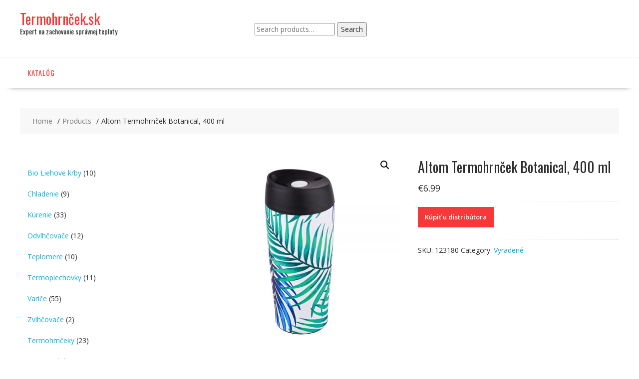

--- FILE ---
content_type: text/html; charset=UTF-8
request_url: https://termohrncek.sk/produkt/altom-termohrncek-botanical-400-ml/
body_size: 15412
content:
<!DOCTYPE html>
        <html dir="ltr" lang="sk-SK" prefix="og: https://ogp.me/ns#" xmlns="http://www.w3.org/1999/html">
    	<head>

		        <meta charset="UTF-8">
        <meta name="viewport" content="width=device-width, initial-scale=1">
        <link rel="profile" href="https://gmpg.org/xfn/11">
        <link rel="pingback" href="https://termohrncek.sk/xmlrpc.php">
    <title>Altom Termohrnček Botanical, 400 ml - Termohrnček.sk</title>
	<style>img:is([sizes="auto" i], [sizes^="auto," i]) { contain-intrinsic-size: 3000px 1500px }</style>
	
		<!-- All in One SEO 4.8.2 - aioseo.com -->
	<meta name="description" content="Teraz už si budete môcť vychutnať vaše obľúbené kafé latte naozaj všade. Riešením je tento termo parťák, ktorý nielenže vám bude strážiť ako oko v hlave váš obľúbený drink, ale bude aj vaším štýlovým doplnkom. Zaručene nezostane bez povšimnutia. Naozaj ľahko sa stane súčasťou vášho každodenného života. Či už sa budete ráno ponáhľať do práce" />
	<meta name="robots" content="max-image-preview:large" />
	<meta name="google-site-verification" content="U48VLXJVNEz58hOMIIRoBYZcYQgxoBjHi4lQcQ8-Jt0" />
	<link rel="canonical" href="https://termohrncek.sk/produkt/altom-termohrncek-botanical-400-ml/" />
	<meta name="generator" content="All in One SEO (AIOSEO) 4.8.2" />
		<meta property="og:locale" content="sk_SK" />
		<meta property="og:site_name" content="Termohrnček.sk" />
		<meta property="og:type" content="article" />
		<meta property="og:title" content="Altom Termohrnček Botanical, 400 ml - Termohrnček.sk" />
		<meta property="og:description" content="Teraz už si budete môcť vychutnať vaše obľúbené kafé latte naozaj všade. Riešením je tento termo parťák, ktorý nielenže vám bude strážiť ako oko v hlave váš obľúbený drink, ale bude aj vaším štýlovým doplnkom. Zaručene nezostane bez povšimnutia. Naozaj ľahko sa stane súčasťou vášho každodenného života. Či už sa budete ráno ponáhľať do práce" />
		<meta property="og:url" content="https://termohrncek.sk/produkt/altom-termohrncek-botanical-400-ml/" />
		<meta property="og:image" content="https://termohrncek.sk/wp-content/uploads/2021/09/Altom-Termohrncek-Botanical-400-ml.jpg" />
		<meta property="og:image:secure_url" content="https://termohrncek.sk/wp-content/uploads/2021/09/Altom-Termohrncek-Botanical-400-ml.jpg" />
		<meta property="og:image:width" content="950" />
		<meta property="og:image:height" content="950" />
		<meta property="article:published_time" content="2021-09-23T11:53:22+00:00" />
		<meta property="article:modified_time" content="2023-05-31T09:47:45+00:00" />
		<meta name="twitter:card" content="summary" />
		<meta name="twitter:title" content="Altom Termohrnček Botanical, 400 ml - Termohrnček.sk" />
		<meta name="twitter:description" content="Teraz už si budete môcť vychutnať vaše obľúbené kafé latte naozaj všade. Riešením je tento termo parťák, ktorý nielenže vám bude strážiť ako oko v hlave váš obľúbený drink, ale bude aj vaším štýlovým doplnkom. Zaručene nezostane bez povšimnutia. Naozaj ľahko sa stane súčasťou vášho každodenného života. Či už sa budete ráno ponáhľať do práce" />
		<meta name="twitter:image" content="https://termohrncek.sk/wp-content/uploads/2021/09/Altom-Termohrncek-Botanical-400-ml.jpg" />
		<meta name="twitter:label1" content="Est. reading time" />
		<meta name="twitter:data1" content="1 minute" />
		<script type="application/ld+json" class="aioseo-schema">
			{"@context":"https:\/\/schema.org","@graph":[{"@type":"BreadcrumbList","@id":"https:\/\/termohrncek.sk\/produkt\/altom-termohrncek-botanical-400-ml\/#breadcrumblist","itemListElement":[{"@type":"ListItem","@id":"https:\/\/termohrncek.sk\/#listItem","position":1,"name":"Home","item":"https:\/\/termohrncek.sk\/","nextItem":{"@type":"ListItem","@id":"https:\/\/termohrncek.sk\/produkt\/altom-termohrncek-botanical-400-ml\/#listItem","name":"Altom Termohrn\u010dek Botanical, 400 ml"}},{"@type":"ListItem","@id":"https:\/\/termohrncek.sk\/produkt\/altom-termohrncek-botanical-400-ml\/#listItem","position":2,"name":"Altom Termohrn\u010dek Botanical, 400 ml","previousItem":{"@type":"ListItem","@id":"https:\/\/termohrncek.sk\/#listItem","name":"Home"}}]},{"@type":"Person","@id":"https:\/\/termohrncek.sk\/#person","name":"kduchnicka@gmail.com","image":{"@type":"ImageObject","@id":"https:\/\/termohrncek.sk\/produkt\/altom-termohrncek-botanical-400-ml\/#personImage","url":"https:\/\/secure.gravatar.com\/avatar\/894f58a5eb317e59c04ed3feeeacfa57e418150e614e629aeb7397e96136838f?s=96&d=mm&r=g","width":96,"height":96,"caption":"kduchnicka@gmail.com"}},{"@type":"WebPage","@id":"https:\/\/termohrncek.sk\/produkt\/altom-termohrncek-botanical-400-ml\/#webpage","url":"https:\/\/termohrncek.sk\/produkt\/altom-termohrncek-botanical-400-ml\/","name":"Altom Termohrn\u010dek Botanical, 400 ml - Termohrn\u010dek.sk","description":"Teraz u\u017e si budete m\u00f4c\u0165 vychutna\u0165 va\u0161e ob\u013e\u00faben\u00e9 kaf\u00e9 latte naozaj v\u0161ade. Rie\u0161en\u00edm je tento termo par\u0165\u00e1k, ktor\u00fd nielen\u017ee v\u00e1m bude str\u00e1\u017ei\u0165 ako oko v hlave v\u00e1\u0161 ob\u013e\u00faben\u00fd drink, ale bude aj va\u0161\u00edm \u0161t\u00fdlov\u00fdm doplnkom. Zaru\u010dene nezostane bez pov\u0161imnutia. Naozaj \u013eahko sa stane s\u00fa\u010das\u0165ou v\u00e1\u0161ho ka\u017edodenn\u00e9ho \u017eivota. \u010ci u\u017e sa budete r\u00e1no pon\u00e1h\u013ea\u0165 do pr\u00e1ce","inLanguage":"sk-SK","isPartOf":{"@id":"https:\/\/termohrncek.sk\/#website"},"breadcrumb":{"@id":"https:\/\/termohrncek.sk\/produkt\/altom-termohrncek-botanical-400-ml\/#breadcrumblist"},"image":{"@type":"ImageObject","url":"https:\/\/termohrncek.sk\/wp-content\/uploads\/2021\/09\/Altom-Termohrncek-Botanical-400-ml.jpg","@id":"https:\/\/termohrncek.sk\/produkt\/altom-termohrncek-botanical-400-ml\/#mainImage","width":950,"height":950},"primaryImageOfPage":{"@id":"https:\/\/termohrncek.sk\/produkt\/altom-termohrncek-botanical-400-ml\/#mainImage"},"datePublished":"2021-09-23T11:53:22+00:00","dateModified":"2023-05-31T09:47:45+00:00"},{"@type":"WebSite","@id":"https:\/\/termohrncek.sk\/#website","url":"https:\/\/termohrncek.sk\/","name":"Termohrn\u010dek.sk","description":"Expert na zachovanie spr\u00e1vnej teploty","inLanguage":"sk-SK","publisher":{"@id":"https:\/\/termohrncek.sk\/#person"}}]}
		</script>
		<!-- All in One SEO -->

<link rel='dns-prefetch' href='//fonts.googleapis.com' />
<link rel="alternate" type="application/rss+xml" title="RSS kanál: Termohrnček.sk &raquo;" href="https://termohrncek.sk/feed/" />
<link rel="alternate" type="application/rss+xml" title="RSS kanál komentárov webu Termohrnček.sk &raquo;" href="https://termohrncek.sk/comments/feed/" />
		<!-- This site uses the Google Analytics by MonsterInsights plugin v9.5.2 - Using Analytics tracking - https://www.monsterinsights.com/ -->
		<!-- Note: MonsterInsights is not currently configured on this site. The site owner needs to authenticate with Google Analytics in the MonsterInsights settings panel. -->
					<!-- No tracking code set -->
				<!-- / Google Analytics by MonsterInsights -->
		<script type="text/javascript">
/* <![CDATA[ */
window._wpemojiSettings = {"baseUrl":"https:\/\/s.w.org\/images\/core\/emoji\/16.0.1\/72x72\/","ext":".png","svgUrl":"https:\/\/s.w.org\/images\/core\/emoji\/16.0.1\/svg\/","svgExt":".svg","source":{"concatemoji":"https:\/\/termohrncek.sk\/wp-includes\/js\/wp-emoji-release.min.js?ver=6.8.3"}};
/*! This file is auto-generated */
!function(s,n){var o,i,e;function c(e){try{var t={supportTests:e,timestamp:(new Date).valueOf()};sessionStorage.setItem(o,JSON.stringify(t))}catch(e){}}function p(e,t,n){e.clearRect(0,0,e.canvas.width,e.canvas.height),e.fillText(t,0,0);var t=new Uint32Array(e.getImageData(0,0,e.canvas.width,e.canvas.height).data),a=(e.clearRect(0,0,e.canvas.width,e.canvas.height),e.fillText(n,0,0),new Uint32Array(e.getImageData(0,0,e.canvas.width,e.canvas.height).data));return t.every(function(e,t){return e===a[t]})}function u(e,t){e.clearRect(0,0,e.canvas.width,e.canvas.height),e.fillText(t,0,0);for(var n=e.getImageData(16,16,1,1),a=0;a<n.data.length;a++)if(0!==n.data[a])return!1;return!0}function f(e,t,n,a){switch(t){case"flag":return n(e,"\ud83c\udff3\ufe0f\u200d\u26a7\ufe0f","\ud83c\udff3\ufe0f\u200b\u26a7\ufe0f")?!1:!n(e,"\ud83c\udde8\ud83c\uddf6","\ud83c\udde8\u200b\ud83c\uddf6")&&!n(e,"\ud83c\udff4\udb40\udc67\udb40\udc62\udb40\udc65\udb40\udc6e\udb40\udc67\udb40\udc7f","\ud83c\udff4\u200b\udb40\udc67\u200b\udb40\udc62\u200b\udb40\udc65\u200b\udb40\udc6e\u200b\udb40\udc67\u200b\udb40\udc7f");case"emoji":return!a(e,"\ud83e\udedf")}return!1}function g(e,t,n,a){var r="undefined"!=typeof WorkerGlobalScope&&self instanceof WorkerGlobalScope?new OffscreenCanvas(300,150):s.createElement("canvas"),o=r.getContext("2d",{willReadFrequently:!0}),i=(o.textBaseline="top",o.font="600 32px Arial",{});return e.forEach(function(e){i[e]=t(o,e,n,a)}),i}function t(e){var t=s.createElement("script");t.src=e,t.defer=!0,s.head.appendChild(t)}"undefined"!=typeof Promise&&(o="wpEmojiSettingsSupports",i=["flag","emoji"],n.supports={everything:!0,everythingExceptFlag:!0},e=new Promise(function(e){s.addEventListener("DOMContentLoaded",e,{once:!0})}),new Promise(function(t){var n=function(){try{var e=JSON.parse(sessionStorage.getItem(o));if("object"==typeof e&&"number"==typeof e.timestamp&&(new Date).valueOf()<e.timestamp+604800&&"object"==typeof e.supportTests)return e.supportTests}catch(e){}return null}();if(!n){if("undefined"!=typeof Worker&&"undefined"!=typeof OffscreenCanvas&&"undefined"!=typeof URL&&URL.createObjectURL&&"undefined"!=typeof Blob)try{var e="postMessage("+g.toString()+"("+[JSON.stringify(i),f.toString(),p.toString(),u.toString()].join(",")+"));",a=new Blob([e],{type:"text/javascript"}),r=new Worker(URL.createObjectURL(a),{name:"wpTestEmojiSupports"});return void(r.onmessage=function(e){c(n=e.data),r.terminate(),t(n)})}catch(e){}c(n=g(i,f,p,u))}t(n)}).then(function(e){for(var t in e)n.supports[t]=e[t],n.supports.everything=n.supports.everything&&n.supports[t],"flag"!==t&&(n.supports.everythingExceptFlag=n.supports.everythingExceptFlag&&n.supports[t]);n.supports.everythingExceptFlag=n.supports.everythingExceptFlag&&!n.supports.flag,n.DOMReady=!1,n.readyCallback=function(){n.DOMReady=!0}}).then(function(){return e}).then(function(){var e;n.supports.everything||(n.readyCallback(),(e=n.source||{}).concatemoji?t(e.concatemoji):e.wpemoji&&e.twemoji&&(t(e.twemoji),t(e.wpemoji)))}))}((window,document),window._wpemojiSettings);
/* ]]> */
</script>
<style id='wp-emoji-styles-inline-css' type='text/css'>

	img.wp-smiley, img.emoji {
		display: inline !important;
		border: none !important;
		box-shadow: none !important;
		height: 1em !important;
		width: 1em !important;
		margin: 0 0.07em !important;
		vertical-align: -0.1em !important;
		background: none !important;
		padding: 0 !important;
	}
</style>
<link rel='stylesheet' id='wp-block-library-css' href='https://termohrncek.sk/wp-includes/css/dist/block-library/style.min.css?ver=6.8.3' type='text/css' media='all' />
<style id='wp-block-library-theme-inline-css' type='text/css'>
.wp-block-audio :where(figcaption){color:#555;font-size:13px;text-align:center}.is-dark-theme .wp-block-audio :where(figcaption){color:#ffffffa6}.wp-block-audio{margin:0 0 1em}.wp-block-code{border:1px solid #ccc;border-radius:4px;font-family:Menlo,Consolas,monaco,monospace;padding:.8em 1em}.wp-block-embed :where(figcaption){color:#555;font-size:13px;text-align:center}.is-dark-theme .wp-block-embed :where(figcaption){color:#ffffffa6}.wp-block-embed{margin:0 0 1em}.blocks-gallery-caption{color:#555;font-size:13px;text-align:center}.is-dark-theme .blocks-gallery-caption{color:#ffffffa6}:root :where(.wp-block-image figcaption){color:#555;font-size:13px;text-align:center}.is-dark-theme :root :where(.wp-block-image figcaption){color:#ffffffa6}.wp-block-image{margin:0 0 1em}.wp-block-pullquote{border-bottom:4px solid;border-top:4px solid;color:currentColor;margin-bottom:1.75em}.wp-block-pullquote cite,.wp-block-pullquote footer,.wp-block-pullquote__citation{color:currentColor;font-size:.8125em;font-style:normal;text-transform:uppercase}.wp-block-quote{border-left:.25em solid;margin:0 0 1.75em;padding-left:1em}.wp-block-quote cite,.wp-block-quote footer{color:currentColor;font-size:.8125em;font-style:normal;position:relative}.wp-block-quote:where(.has-text-align-right){border-left:none;border-right:.25em solid;padding-left:0;padding-right:1em}.wp-block-quote:where(.has-text-align-center){border:none;padding-left:0}.wp-block-quote.is-large,.wp-block-quote.is-style-large,.wp-block-quote:where(.is-style-plain){border:none}.wp-block-search .wp-block-search__label{font-weight:700}.wp-block-search__button{border:1px solid #ccc;padding:.375em .625em}:where(.wp-block-group.has-background){padding:1.25em 2.375em}.wp-block-separator.has-css-opacity{opacity:.4}.wp-block-separator{border:none;border-bottom:2px solid;margin-left:auto;margin-right:auto}.wp-block-separator.has-alpha-channel-opacity{opacity:1}.wp-block-separator:not(.is-style-wide):not(.is-style-dots){width:100px}.wp-block-separator.has-background:not(.is-style-dots){border-bottom:none;height:1px}.wp-block-separator.has-background:not(.is-style-wide):not(.is-style-dots){height:2px}.wp-block-table{margin:0 0 1em}.wp-block-table td,.wp-block-table th{word-break:normal}.wp-block-table :where(figcaption){color:#555;font-size:13px;text-align:center}.is-dark-theme .wp-block-table :where(figcaption){color:#ffffffa6}.wp-block-video :where(figcaption){color:#555;font-size:13px;text-align:center}.is-dark-theme .wp-block-video :where(figcaption){color:#ffffffa6}.wp-block-video{margin:0 0 1em}:root :where(.wp-block-template-part.has-background){margin-bottom:0;margin-top:0;padding:1.25em 2.375em}
</style>
<style id='classic-theme-styles-inline-css' type='text/css'>
/*! This file is auto-generated */
.wp-block-button__link{color:#fff;background-color:#32373c;border-radius:9999px;box-shadow:none;text-decoration:none;padding:calc(.667em + 2px) calc(1.333em + 2px);font-size:1.125em}.wp-block-file__button{background:#32373c;color:#fff;text-decoration:none}
</style>
<link rel='stylesheet' id='wc-blocks-vendors-style-css' href='https://termohrncek.sk/wp-content/plugins/woocommerce/packages/woocommerce-blocks/build/wc-blocks-vendors-style.css?ver=7.2.2' type='text/css' media='all' />
<link rel='stylesheet' id='wc-blocks-style-css' href='https://termohrncek.sk/wp-content/plugins/woocommerce/packages/woocommerce-blocks/build/wc-blocks-style.css?ver=7.2.2' type='text/css' media='all' />
<style id='global-styles-inline-css' type='text/css'>
:root{--wp--preset--aspect-ratio--square: 1;--wp--preset--aspect-ratio--4-3: 4/3;--wp--preset--aspect-ratio--3-4: 3/4;--wp--preset--aspect-ratio--3-2: 3/2;--wp--preset--aspect-ratio--2-3: 2/3;--wp--preset--aspect-ratio--16-9: 16/9;--wp--preset--aspect-ratio--9-16: 9/16;--wp--preset--color--black: #000000;--wp--preset--color--cyan-bluish-gray: #abb8c3;--wp--preset--color--white: #ffffff;--wp--preset--color--pale-pink: #f78da7;--wp--preset--color--vivid-red: #cf2e2e;--wp--preset--color--luminous-vivid-orange: #ff6900;--wp--preset--color--luminous-vivid-amber: #fcb900;--wp--preset--color--light-green-cyan: #7bdcb5;--wp--preset--color--vivid-green-cyan: #00d084;--wp--preset--color--pale-cyan-blue: #8ed1fc;--wp--preset--color--vivid-cyan-blue: #0693e3;--wp--preset--color--vivid-purple: #9b51e0;--wp--preset--gradient--vivid-cyan-blue-to-vivid-purple: linear-gradient(135deg,rgba(6,147,227,1) 0%,rgb(155,81,224) 100%);--wp--preset--gradient--light-green-cyan-to-vivid-green-cyan: linear-gradient(135deg,rgb(122,220,180) 0%,rgb(0,208,130) 100%);--wp--preset--gradient--luminous-vivid-amber-to-luminous-vivid-orange: linear-gradient(135deg,rgba(252,185,0,1) 0%,rgba(255,105,0,1) 100%);--wp--preset--gradient--luminous-vivid-orange-to-vivid-red: linear-gradient(135deg,rgba(255,105,0,1) 0%,rgb(207,46,46) 100%);--wp--preset--gradient--very-light-gray-to-cyan-bluish-gray: linear-gradient(135deg,rgb(238,238,238) 0%,rgb(169,184,195) 100%);--wp--preset--gradient--cool-to-warm-spectrum: linear-gradient(135deg,rgb(74,234,220) 0%,rgb(151,120,209) 20%,rgb(207,42,186) 40%,rgb(238,44,130) 60%,rgb(251,105,98) 80%,rgb(254,248,76) 100%);--wp--preset--gradient--blush-light-purple: linear-gradient(135deg,rgb(255,206,236) 0%,rgb(152,150,240) 100%);--wp--preset--gradient--blush-bordeaux: linear-gradient(135deg,rgb(254,205,165) 0%,rgb(254,45,45) 50%,rgb(107,0,62) 100%);--wp--preset--gradient--luminous-dusk: linear-gradient(135deg,rgb(255,203,112) 0%,rgb(199,81,192) 50%,rgb(65,88,208) 100%);--wp--preset--gradient--pale-ocean: linear-gradient(135deg,rgb(255,245,203) 0%,rgb(182,227,212) 50%,rgb(51,167,181) 100%);--wp--preset--gradient--electric-grass: linear-gradient(135deg,rgb(202,248,128) 0%,rgb(113,206,126) 100%);--wp--preset--gradient--midnight: linear-gradient(135deg,rgb(2,3,129) 0%,rgb(40,116,252) 100%);--wp--preset--font-size--small: 13px;--wp--preset--font-size--medium: 20px;--wp--preset--font-size--large: 36px;--wp--preset--font-size--x-large: 42px;--wp--preset--spacing--20: 0.44rem;--wp--preset--spacing--30: 0.67rem;--wp--preset--spacing--40: 1rem;--wp--preset--spacing--50: 1.5rem;--wp--preset--spacing--60: 2.25rem;--wp--preset--spacing--70: 3.38rem;--wp--preset--spacing--80: 5.06rem;--wp--preset--shadow--natural: 6px 6px 9px rgba(0, 0, 0, 0.2);--wp--preset--shadow--deep: 12px 12px 50px rgba(0, 0, 0, 0.4);--wp--preset--shadow--sharp: 6px 6px 0px rgba(0, 0, 0, 0.2);--wp--preset--shadow--outlined: 6px 6px 0px -3px rgba(255, 255, 255, 1), 6px 6px rgba(0, 0, 0, 1);--wp--preset--shadow--crisp: 6px 6px 0px rgba(0, 0, 0, 1);}:where(.is-layout-flex){gap: 0.5em;}:where(.is-layout-grid){gap: 0.5em;}body .is-layout-flex{display: flex;}.is-layout-flex{flex-wrap: wrap;align-items: center;}.is-layout-flex > :is(*, div){margin: 0;}body .is-layout-grid{display: grid;}.is-layout-grid > :is(*, div){margin: 0;}:where(.wp-block-columns.is-layout-flex){gap: 2em;}:where(.wp-block-columns.is-layout-grid){gap: 2em;}:where(.wp-block-post-template.is-layout-flex){gap: 1.25em;}:where(.wp-block-post-template.is-layout-grid){gap: 1.25em;}.has-black-color{color: var(--wp--preset--color--black) !important;}.has-cyan-bluish-gray-color{color: var(--wp--preset--color--cyan-bluish-gray) !important;}.has-white-color{color: var(--wp--preset--color--white) !important;}.has-pale-pink-color{color: var(--wp--preset--color--pale-pink) !important;}.has-vivid-red-color{color: var(--wp--preset--color--vivid-red) !important;}.has-luminous-vivid-orange-color{color: var(--wp--preset--color--luminous-vivid-orange) !important;}.has-luminous-vivid-amber-color{color: var(--wp--preset--color--luminous-vivid-amber) !important;}.has-light-green-cyan-color{color: var(--wp--preset--color--light-green-cyan) !important;}.has-vivid-green-cyan-color{color: var(--wp--preset--color--vivid-green-cyan) !important;}.has-pale-cyan-blue-color{color: var(--wp--preset--color--pale-cyan-blue) !important;}.has-vivid-cyan-blue-color{color: var(--wp--preset--color--vivid-cyan-blue) !important;}.has-vivid-purple-color{color: var(--wp--preset--color--vivid-purple) !important;}.has-black-background-color{background-color: var(--wp--preset--color--black) !important;}.has-cyan-bluish-gray-background-color{background-color: var(--wp--preset--color--cyan-bluish-gray) !important;}.has-white-background-color{background-color: var(--wp--preset--color--white) !important;}.has-pale-pink-background-color{background-color: var(--wp--preset--color--pale-pink) !important;}.has-vivid-red-background-color{background-color: var(--wp--preset--color--vivid-red) !important;}.has-luminous-vivid-orange-background-color{background-color: var(--wp--preset--color--luminous-vivid-orange) !important;}.has-luminous-vivid-amber-background-color{background-color: var(--wp--preset--color--luminous-vivid-amber) !important;}.has-light-green-cyan-background-color{background-color: var(--wp--preset--color--light-green-cyan) !important;}.has-vivid-green-cyan-background-color{background-color: var(--wp--preset--color--vivid-green-cyan) !important;}.has-pale-cyan-blue-background-color{background-color: var(--wp--preset--color--pale-cyan-blue) !important;}.has-vivid-cyan-blue-background-color{background-color: var(--wp--preset--color--vivid-cyan-blue) !important;}.has-vivid-purple-background-color{background-color: var(--wp--preset--color--vivid-purple) !important;}.has-black-border-color{border-color: var(--wp--preset--color--black) !important;}.has-cyan-bluish-gray-border-color{border-color: var(--wp--preset--color--cyan-bluish-gray) !important;}.has-white-border-color{border-color: var(--wp--preset--color--white) !important;}.has-pale-pink-border-color{border-color: var(--wp--preset--color--pale-pink) !important;}.has-vivid-red-border-color{border-color: var(--wp--preset--color--vivid-red) !important;}.has-luminous-vivid-orange-border-color{border-color: var(--wp--preset--color--luminous-vivid-orange) !important;}.has-luminous-vivid-amber-border-color{border-color: var(--wp--preset--color--luminous-vivid-amber) !important;}.has-light-green-cyan-border-color{border-color: var(--wp--preset--color--light-green-cyan) !important;}.has-vivid-green-cyan-border-color{border-color: var(--wp--preset--color--vivid-green-cyan) !important;}.has-pale-cyan-blue-border-color{border-color: var(--wp--preset--color--pale-cyan-blue) !important;}.has-vivid-cyan-blue-border-color{border-color: var(--wp--preset--color--vivid-cyan-blue) !important;}.has-vivid-purple-border-color{border-color: var(--wp--preset--color--vivid-purple) !important;}.has-vivid-cyan-blue-to-vivid-purple-gradient-background{background: var(--wp--preset--gradient--vivid-cyan-blue-to-vivid-purple) !important;}.has-light-green-cyan-to-vivid-green-cyan-gradient-background{background: var(--wp--preset--gradient--light-green-cyan-to-vivid-green-cyan) !important;}.has-luminous-vivid-amber-to-luminous-vivid-orange-gradient-background{background: var(--wp--preset--gradient--luminous-vivid-amber-to-luminous-vivid-orange) !important;}.has-luminous-vivid-orange-to-vivid-red-gradient-background{background: var(--wp--preset--gradient--luminous-vivid-orange-to-vivid-red) !important;}.has-very-light-gray-to-cyan-bluish-gray-gradient-background{background: var(--wp--preset--gradient--very-light-gray-to-cyan-bluish-gray) !important;}.has-cool-to-warm-spectrum-gradient-background{background: var(--wp--preset--gradient--cool-to-warm-spectrum) !important;}.has-blush-light-purple-gradient-background{background: var(--wp--preset--gradient--blush-light-purple) !important;}.has-blush-bordeaux-gradient-background{background: var(--wp--preset--gradient--blush-bordeaux) !important;}.has-luminous-dusk-gradient-background{background: var(--wp--preset--gradient--luminous-dusk) !important;}.has-pale-ocean-gradient-background{background: var(--wp--preset--gradient--pale-ocean) !important;}.has-electric-grass-gradient-background{background: var(--wp--preset--gradient--electric-grass) !important;}.has-midnight-gradient-background{background: var(--wp--preset--gradient--midnight) !important;}.has-small-font-size{font-size: var(--wp--preset--font-size--small) !important;}.has-medium-font-size{font-size: var(--wp--preset--font-size--medium) !important;}.has-large-font-size{font-size: var(--wp--preset--font-size--large) !important;}.has-x-large-font-size{font-size: var(--wp--preset--font-size--x-large) !important;}
:where(.wp-block-post-template.is-layout-flex){gap: 1.25em;}:where(.wp-block-post-template.is-layout-grid){gap: 1.25em;}
:where(.wp-block-columns.is-layout-flex){gap: 2em;}:where(.wp-block-columns.is-layout-grid){gap: 2em;}
:root :where(.wp-block-pullquote){font-size: 1.5em;line-height: 1.6;}
</style>
<link rel='stylesheet' id='related_products_style-css' href='https://termohrncek.sk/wp-content/plugins/related-products-manager-woocommerce/includes/css/related-products.css?ver=1.0' type='text/css' media='all' />
<link rel='stylesheet' id='photoswipe-css' href='https://termohrncek.sk/wp-content/plugins/woocommerce/assets/css/photoswipe/photoswipe.min.css?ver=6.4.1' type='text/css' media='all' />
<link rel='stylesheet' id='photoswipe-default-skin-css' href='https://termohrncek.sk/wp-content/plugins/woocommerce/assets/css/photoswipe/default-skin/default-skin.min.css?ver=6.4.1' type='text/css' media='all' />
<link rel='stylesheet' id='woocommerce-layout-css' href='https://termohrncek.sk/wp-content/plugins/woocommerce/assets/css/woocommerce-layout.css?ver=6.4.1' type='text/css' media='all' />
<link rel='stylesheet' id='woocommerce-smallscreen-css' href='https://termohrncek.sk/wp-content/plugins/woocommerce/assets/css/woocommerce-smallscreen.css?ver=6.4.1' type='text/css' media='only screen and (max-width: 768px)' />
<link rel='stylesheet' id='woocommerce-general-css' href='https://termohrncek.sk/wp-content/plugins/woocommerce/assets/css/woocommerce.css?ver=6.4.1' type='text/css' media='all' />
<style id='woocommerce-inline-inline-css' type='text/css'>
.woocommerce form .form-row .required { visibility: visible; }
</style>
<link rel='stylesheet' id='online-shop-googleapis-css' href='//fonts.googleapis.com/css?family=Oswald%3A400%2C300%7COpen+Sans%3A600%2C400&#038;ver=1.0.0' type='text/css' media='all' />
<link rel='stylesheet' id='font-awesome-css' href='https://termohrncek.sk/wp-content/themes/online-shop/assets/library/Font-Awesome/css/font-awesome.min.css?ver=4.7.0' type='text/css' media='all' />
<link rel='stylesheet' id='select2-css' href='https://termohrncek.sk/wp-content/plugins/woocommerce/assets/css/select2.css?ver=6.4.1' type='text/css' media='all' />
<link rel='stylesheet' id='online-shop-style-css' href='https://termohrncek.sk/wp-content/themes/online-shop/style.css?ver=1.3.2' type='text/css' media='all' />
<style id='online-shop-style-inline-css' type='text/css'>

            .slider-section .at-action-wrapper .slick-arrow,
            .beside-slider .at-action-wrapper .slick-arrow,
            mark,
            .comment-form .form-submit input,
            .read-more,
            .slider-section .cat-links a,
            .featured-desc .above-entry-meta .cat-links a,
            #calendar_wrap #wp-calendar #today,
            #calendar_wrap #wp-calendar #today a,
            .wpcf7-form input.wpcf7-submit:hover,
            .breadcrumb,
            .slicknav_btn,
            .special-menu:hover,
            .slider-buttons a,
            .yith-wcwl-wrapper,
			.wc-cart-wrapper,
			.woocommerce span.onsale,
			.new-label,
			.woocommerce a.button.add_to_cart_button,
			.woocommerce a.added_to_cart,
			.woocommerce a.button.product_type_grouped,
			.woocommerce a.button.product_type_external,
			.woocommerce .single-product #respond input#submit.alt,
			.woocommerce .single-product a.button.alt,
			.woocommerce .single-product button.button.alt,
			.woocommerce .single-product input.button.alt,
			.woocommerce #respond input#submit.alt,
			.woocommerce a.button.alt,
			.woocommerce button.button.alt,
			.woocommerce input.button.alt,
			.woocommerce .widget_shopping_cart_content .buttons a.button,
			.woocommerce div.product .woocommerce-tabs ul.tabs li:hover,
			.woocommerce div.product .woocommerce-tabs ul.tabs li.active,
			.woocommerce .cart .button,
			.woocommerce .cart input.button,
			.woocommerce input.button:disabled, 
			.woocommerce input.button:disabled[disabled],
			.woocommerce input.button:disabled:hover, 
			.woocommerce input.button:disabled[disabled]:hover,
			 .wc-cat-feature .cat-title,
			 .single-item .icon,
			 .menu-right-highlight-text,
			 .woocommerce nav.woocommerce-pagination ul li a:focus, 
			 .woocommerce nav.woocommerce-pagination ul li a:hover, 
			 .woocommerce nav.woocommerce-pagination ul li span.current,
			 .woocommerce a.button.wc-forward,
			 a.my-account,
			 .woocommerce .widget_price_filter .ui-slider .ui-slider-range,
			 .woocommerce .widget_price_filter .ui-slider .ui-slider-handle {
                background: #f73838;
                color:#fff;
            }
             a:hover,
             a:focus,
            .screen-reader-text:focus,
            .socials a:hover,
            .socials a:focus,
            .site-title a,
            .widget_search input#s,
            .search-block #searchsubmit,
            .widget_search #searchsubmit,
            .footer-sidebar .featured-desc .below-entry-meta a:hover,
            .footer-sidebar .featured-desc .below-entry-meta a:focus,
            .slider-section .slide-title:hover,
            .slider-feature-wrap a:hover,
            .slider-feature-wrap a:focus,
            .featured-desc .below-entry-meta span:hover,
            .posted-on a:hover,
            .cat-links a:hover,
            .comments-link a:hover,
            .edit-link a:hover,
            .tags-links a:hover,
            .byline a:hover,
            .nav-links a:hover,
            .posted-on a:focus,
            .cat-links a:focus,
            .comments-link a:focus,
            .edit-link a:focus,
            .tags-links a:focus,
            .byline a:focus,
            .nav-links a:focus,
            .comment-form .form-submit input:hover, .read-more:hover,
            .comment-form .form-submit input:hover, .read-more:focus,
            #online-shop-breadcrumbs a:hover,
            #online-shop-breadcrumbs a:focus,
            .wpcf7-form input.wpcf7-submit,
            .header-wrapper .menu li:hover > a,
            .header-wrapper .menu > li.current-menu-item > a,
            .header-wrapper .menu > li.current-menu-parent > a,
            .header-wrapper .menu > li.current_page_parent > a,
            .header-wrapper .menu > li.current_page_ancestor > a,
            .header-wrapper .main-navigation ul ul.sub-menu li:hover > a ,
            .woocommerce .star-rating, 
            .woocommerce ul.products li.product .star-rating,
            .woocommerce p.stars a,
            .woocommerce ul.products li.product .price,
            .woocommerce ul.products li.product .price ins .amount,
            .woocommerce a.button.add_to_cart_button:hover,
            .woocommerce a.added_to_cart:hover,
            .woocommerce a.button.product_type_grouped:hover,
            .woocommerce a.button.product_type_external:hover,
            .woocommerce .cart .button:hover,
            .woocommerce .cart input.button:hover,
            .woocommerce #respond input#submit.alt:hover,
			.woocommerce a.button.alt:hover,
			.woocommerce button.button.alt:hover,
			.woocommerce input.button.alt:hover,
			.woocommerce .woocommerce-info .button:hover,
			.woocommerce .widget_shopping_cart_content .buttons a.button:hover,
			.woocommerce div.product .woocommerce-tabs ul.tabs li a,
			.at-cat-product-wrap .product-details h3 a:hover,
			.at-tabs >span.active,
			.feature-promo .single-unit .page-details .title,
			.woocommerce-message::before,
			a.my-account:hover{
                color: #f73838;
            }
        .comment-form .form-submit input, 
        .read-more,
            .widget_search input#s,
            .tagcloud a,
            .woocommerce .cart .button, 
            .woocommerce .cart input.button,
            .woocommerce a.button.add_to_cart_button,
            .woocommerce a.added_to_cart,
            .woocommerce a.button.product_type_grouped,
            .woocommerce a.button.product_type_external,
            .woocommerce .cart .button,
            .woocommerce .cart input.button
            .woocommerce .single-product #respond input#submit.alt,
			.woocommerce .single-product a.button.alt,
			.woocommerce .single-product button.button.alt,
			.woocommerce .single-product input.button.alt,
			.woocommerce #respond input#submit.alt,
			.woocommerce a.button.alt,
			.woocommerce button.button.alt,
			.woocommerce input.button.alt,
			.woocommerce .widget_shopping_cart_content .buttons a.button,
			.woocommerce div.product .woocommerce-tabs ul.tabs:before,
			a.my-account,
            .slick-arrow:hover{
                border: 1px solid #f73838;
            }
            .nav-links .nav-previous a:hover,
            .nav-links .nav-next a:hover{
                border-top: 1px solid #f73838;
            }
            .at-title-action-wrapper,
            .page-header .page-title,
            .blog-no-image article.post.sticky,
             article.post.sticky,
             .related.products > h2,
             .cross-sells > h2,
             .cart_totals  > h2,
             .woocommerce-order-details > h2,
             .woocommerce-customer-details > h2,
             .comments-title{
                border-bottom: 1px solid #f73838;
            }
            .wpcf7-form input.wpcf7-submit{
                border: 2px solid #f73838;
            }
            .breadcrumb::after {
                border-left: 5px solid #f73838;
            }
            /*header cart*/
            .site-header .widget_shopping_cart{
                border-bottom: 3px solid #f73838;
                border-top: 3px solid #f73838;
            }
            .site-header .widget_shopping_cart:before {
                border-bottom: 10px solid #f73838;
            }
            .woocommerce-message {
                border-top-color: #f73838;
            }
        @media screen and (max-width:992px){
                .slicknav_btn{
                    border: 1px solid #f73838;
                }
                .slicknav_btn.slicknav_open{
                    border: 1px solid #ffffff;
                }
                .slicknav_nav li.current-menu-ancestor > a,
                .slicknav_nav li.current-menu-item  > a,
                .slicknav_nav li.current_page_item > a,
                .slicknav_nav li.current_page_item .slicknav_item > span{
                    color: #f73838;
                }
            }
        .header-wrapper .menu li .at-menu-desc:after,
          .menu-right-highlight-text:after{
            border-top-color:#f73838;
          }
          .woocommerce .woocommerce-MyAccount-navigation ul li.is-active a:after{
            border-left-color:#f73838;
          }
          .woocommerce .woocommerce-MyAccount-navigation ul li.is-active a,
          .woocommerce .woocommerce-MyAccount-navigation ul li.is-active a:hover{
              background:#f73838;

          }
          .header-wrapper .menu li .at-menu-desc,
          .widget_online_shop_wc_taxonomies .acme-single-cat .cat-title{
              background:#f73838;
          }
        }
                    .cat-links .at-cat-item-1{
                    color: #f73838;
                    }
                    
                    .cat-links .at-cat-item-1:hover{
                    color: #2d2d2d;
                    }
                    
</style>
<link rel='stylesheet' id='slick-css' href='https://termohrncek.sk/wp-content/themes/online-shop/assets/library/slick/slick.css?ver=1.8.1' type='text/css' media='all' />
<link rel='stylesheet' id='online-shop-block-front-styles-css' href='https://termohrncek.sk/wp-content/themes/online-shop/acmethemes/gutenberg/gutenberg-front.css?ver=1.0' type='text/css' media='all' />
<script type="text/javascript" src="https://termohrncek.sk/wp-includes/js/jquery/jquery.min.js?ver=3.7.1" id="jquery-core-js"></script>
<script type="text/javascript" src="https://termohrncek.sk/wp-includes/js/jquery/jquery-migrate.min.js?ver=3.4.1" id="jquery-migrate-js"></script>
<!--[if lt IE 9]>
<script type="text/javascript" src="https://termohrncek.sk/wp-content/themes/online-shop/assets/library/html5shiv/html5shiv.min.js?ver=3.7.3" id="html5shiv-js"></script>
<![endif]-->
<!--[if lt IE 9]>
<script type="text/javascript" src="https://termohrncek.sk/wp-content/themes/online-shop/assets/library/respond/respond.min.js?ver=1.4.2" id="respond-js"></script>
<![endif]-->
<link rel="https://api.w.org/" href="https://termohrncek.sk/wp-json/" /><link rel="alternate" title="JSON" type="application/json" href="https://termohrncek.sk/wp-json/wp/v2/product/3604" /><link rel="EditURI" type="application/rsd+xml" title="RSD" href="https://termohrncek.sk/xmlrpc.php?rsd" />
<meta name="generator" content="WordPress 6.8.3" />
<meta name="generator" content="WooCommerce 6.4.1" />
<link rel='shortlink' href='https://termohrncek.sk/?p=3604' />
<link rel="alternate" title="oEmbed (JSON)" type="application/json+oembed" href="https://termohrncek.sk/wp-json/oembed/1.0/embed?url=https%3A%2F%2Ftermohrncek.sk%2Fprodukt%2Faltom-termohrncek-botanical-400-ml%2F" />
<link rel="alternate" title="oEmbed (XML)" type="text/xml+oembed" href="https://termohrncek.sk/wp-json/oembed/1.0/embed?url=https%3A%2F%2Ftermohrncek.sk%2Fprodukt%2Faltom-termohrncek-botanical-400-ml%2F&#038;format=xml" />
	<noscript><style>.woocommerce-product-gallery{ opacity: 1 !important; }</style></noscript>
	<link rel="icon" href="https://termohrncek.sk/wp-content/uploads/2016/08/cropped-termohrncek-favicon-60x60.jpg" sizes="32x32" />
<link rel="icon" href="https://termohrncek.sk/wp-content/uploads/2016/08/cropped-termohrncek-favicon-200x200.jpg" sizes="192x192" />
<link rel="apple-touch-icon" href="https://termohrncek.sk/wp-content/uploads/2016/08/cropped-termohrncek-favicon-200x200.jpg" />
<meta name="msapplication-TileImage" content="https://termohrncek.sk/wp-content/uploads/2016/08/cropped-termohrncek-favicon.jpg" />

	</head>
<body data-rsssl=1 class="wp-singular product-template-default single single-product postid-3604 wp-theme-online-shop theme-online-shop woocommerce woocommerce-page woocommerce-no-js columns-4 woocommerce-active at-sticky-sidebar left-logo-right-ads left-sidebar">

        <div id="page" class="hfeed site">
            <a class="skip-link screen-reader-text" href="#content" title="link">Skip to content</a>
            <header id="masthead" class="site-header">
                        <div class="header-wrapper clearfix">
                <div class="wrapper">
	                                        <div class="site-logo">
			                <div class='site-title-tagline'>                                        <p class="site-title">
                                            <a href="https://termohrncek.sk/" rel="home">Termohrnček.sk</a>
                                        </p>
						                                                        <p class="site-description">Expert na zachovanie správnej teploty</p>
					                </div>                        </div><!--site-logo-->
		                <div class='center-wrapper-mx-width'>                    <div class="header-ads-adv-search float-right">
		                <aside id="woocommerce_product_search-3" class="widget woocommerce widget_product_search"><form role="search" method="get" class="woocommerce-product-search" action="https://termohrncek.sk/">
	<label class="screen-reader-text" for="woocommerce-product-search-field-0">Search for:</label>
	<input type="search" id="woocommerce-product-search-field-0" class="search-field" placeholder="Search products&hellip;" value="" name="s" />
	<button type="submit" value="Search">Search</button>
	<input type="hidden" name="post_type" value="product" />
</form>
</aside>                    </div>
                    </div>                </div><!--.wrapper-->
                <div class="clearfix"></div>
                <div class="navigation-wrapper">
	                                    <nav id="site-navigation" class="main-navigation  clearfix">
                        <div class="header-main-menu wrapper clearfix">
                                                        <div class="acmethemes-nav">
	                            <ul id="menu-menu" class="menu"><li id="menu-item-1855" class="menu-item menu-item-type-post_type menu-item-object-page menu-item-home current_page_parent menu-item-1855"><a href="https://termohrncek.sk/">Katalóg</a></li>
</ul>                            </div>
                        </div>
                        <div class="responsive-slick-menu clearfix"></div>
                    </nav>
                                        <!-- #site-navigation -->
                </div>
                <!-- .header-container -->
            </div>
            <!-- header-wrapper-->
        </header>
        <!-- #masthead -->
            <div class="content-wrapper clearfix">
            <div id="content" class="wrapper site-content">
        <div class='breadcrumbs clearfix'><div id='online-shop-breadcrumbs'><div role="navigation" aria-label="Breadcrumbs" class="breadcrumb-trail breadcrumbs" itemprop="breadcrumb"><ul class="trail-items" itemscope itemtype="http://schema.org/BreadcrumbList"><meta name="numberOfItems" content="3" /><meta name="itemListOrder" content="Ascending" /><li itemprop="itemListElement" itemscope itemtype="http://schema.org/ListItem" class="trail-item trail-begin"><a href="https://termohrncek.sk/" rel="home" itemprop="item"><span itemprop="name">Home</span></a><meta itemprop="position" content="1" /></li><li itemprop="itemListElement" itemscope itemtype="http://schema.org/ListItem" class="trail-item"><a href="https://termohrncek.sk/obchod/" itemprop="item"><span itemprop="name">Products</span></a><meta itemprop="position" content="2" /></li><li class="trail-item trail-end"><span><span>Altom Termohrnček Botanical, 400 ml</span></span></li></ul></div></div></div><div class='clear'></div>
	<div id="primary" class="content-area"><main id="main" class="site-main">
					
			<div class="woocommerce-notices-wrapper"></div><div id="product-3604" class="product type-product post-3604 status-publish first instock product_cat-vyradene has-post-thumbnail product-type-external">

	<div class="woocommerce-product-gallery woocommerce-product-gallery--with-images woocommerce-product-gallery--columns-4 images" data-columns="4" style="opacity: 0; transition: opacity .25s ease-in-out;">
	<figure class="woocommerce-product-gallery__wrapper">
		<div data-thumb="https://termohrncek.sk/wp-content/uploads/2021/09/Altom-Termohrncek-Botanical-400-ml-100x100.jpg" data-thumb-alt="" class="woocommerce-product-gallery__image"><a href="https://termohrncek.sk/wp-content/uploads/2021/09/Altom-Termohrncek-Botanical-400-ml.jpg"><img width="570" height="570" src="https://termohrncek.sk/wp-content/uploads/2021/09/Altom-Termohrncek-Botanical-400-ml-570x570.jpg" class="wp-post-image" alt="" title="Altom-Termohrncek-Botanical-400-ml" data-caption="" data-src="https://termohrncek.sk/wp-content/uploads/2021/09/Altom-Termohrncek-Botanical-400-ml.jpg" data-large_image="https://termohrncek.sk/wp-content/uploads/2021/09/Altom-Termohrncek-Botanical-400-ml.jpg" data-large_image_width="950" data-large_image_height="950" decoding="async" fetchpriority="high" srcset="https://termohrncek.sk/wp-content/uploads/2021/09/Altom-Termohrncek-Botanical-400-ml-570x570.jpg 570w, https://termohrncek.sk/wp-content/uploads/2021/09/Altom-Termohrncek-Botanical-400-ml-100x100.jpg 100w, https://termohrncek.sk/wp-content/uploads/2021/09/Altom-Termohrncek-Botanical-400-ml-300x300.jpg 300w, https://termohrncek.sk/wp-content/uploads/2021/09/Altom-Termohrncek-Botanical-400-ml-768x768.jpg 768w, https://termohrncek.sk/wp-content/uploads/2021/09/Altom-Termohrncek-Botanical-400-ml-120x120.jpg 120w, https://termohrncek.sk/wp-content/uploads/2021/09/Altom-Termohrncek-Botanical-400-ml.jpg 950w" sizes="(max-width: 570px) 100vw, 570px" /></a></div>	</figure>
</div>

	<div class="summary entry-summary">
		<h1 class="product_title entry-title">Altom Termohrnček Botanical, 400 ml</h1><p class="price"><span class="woocommerce-Price-amount amount"><bdi><span class="woocommerce-Price-currencySymbol">&euro;</span>6.99</bdi></span></p>

<form class="cart" action="https://termohrncek.sk/kategoria-produktu/termohrnceky/" method="get">
	
	<button type="submit" class="single_add_to_cart_button button alt">Kúpiť u distribútora</button>

	
	</form>

<div class="product_meta">

	
	
		<span class="sku_wrapper">SKU: <span class="sku">123180</span></span>

	
	<span class="posted_in">Category: <a href="https://termohrncek.sk/kategoria-produktu/vyradene/" rel="tag">Vyradené</a></span>
	
	
</div>
	</div>

	
	<div class="woocommerce-tabs wc-tabs-wrapper">
		<ul class="tabs wc-tabs" role="tablist">
							<li class="description_tab" id="tab-title-description" role="tab" aria-controls="tab-description">
					<a href="#tab-description">
						Description					</a>
				</li>
					</ul>
					<div class="woocommerce-Tabs-panel woocommerce-Tabs-panel--description panel entry-content wc-tab" id="tab-description" role="tabpanel" aria-labelledby="tab-title-description">
				
	<h2>Description</h2>

<p>Teraz už si budete môcť vychutnať vaše obľúbené kafé latte naozaj všade. Riešením je tento termo parťák, ktorý nielenže vám bude strážiť ako oko v hlave váš obľúbený drink, ale bude aj vaším štýlovým doplnkom. Zaručene nezostane bez povšimnutia. Naozaj ľahko sa stane súčasťou vášho každodenného života. Či už sa budete ráno ponáhľať do práce alebo vytiahnete na nedeľnú prechádzku svoju kamarátku alebo proste len patríte medzi tých, ktorí kávu cucajú dlhé hodiny a už v polovici je skôr ľadová.</p>
<p>Ideálne pre kempingové výlety, pikniky a grilovanie ľahko zbalíte a ľahko rozoberiete. Použité ľahké a pevné materiály. Výborné na pohodlnú konzumáciu jedla v prírode pri vode alebo ohni.</p>
<p>&nbsp;</p>
<p>&nbsp;</p>
			</div>
		
			</div>


	<section class="related products">

					<h2>Related products</h2>
				
		<ul class="products columns-3">

			
					<li class="product type-product post-239 status-publish first instock product_cat-vyradene has-post-thumbnail product-type-external">
	<a href="https://termohrncek.sk/produkt/sada-msr-alpinist-2-system-06595/" class="woocommerce-LoopProduct-link woocommerce-loop-product__link"><img width="150" height="200" src="https://termohrncek.sk/wp-content/uploads/2016/11/06595-150x200.jpg" class="attachment-woocommerce_thumbnail size-woocommerce_thumbnail" alt="" decoding="async" /><h2 class="woocommerce-loop-product__title">Sada MSR Alpinist 2 System 06595</h2>
	<span class="price"><span class="woocommerce-Price-amount amount"><bdi><span class="woocommerce-Price-currencySymbol">&euro;</span>75.35</bdi></span></span>
</a><a href="https://termohrncek.sk/kategoria-produktu/varice/" data-quantity="1" class="button product_type_external" data-product_id="239" data-product_sku="039e97e23a27" aria-label="Buy &ldquo;Sada MSR Alpinist 2 System 06595&rdquo;" rel="nofollow">Kúpiť</a></li>

			
					<li class="product type-product post-142 status-publish instock product_cat-vyradene product_tag-esbit has-post-thumbnail sold-individually product-type-external">
	<a href="https://termohrncek.sk/produkt/termoska-esbit-21-litra/" class="woocommerce-LoopProduct-link woocommerce-loop-product__link"><img width="150" height="200" src="https://termohrncek.sk/wp-content/uploads/2016/10/WM2100ML_1600x1600-komprimiert-150x200.jpg" class="attachment-woocommerce_thumbnail size-woocommerce_thumbnail" alt="" decoding="async" /><h2 class="woocommerce-loop-product__title">Termoska Esbit 2,1 litra</h2>
	<span class="price"><span class="woocommerce-Price-amount amount"><bdi><span class="woocommerce-Price-currencySymbol">&euro;</span>47.20</bdi></span></span>
</a><a href="https://termohrncek.sk/produkt/termoska-majoris-esbit-1l-black/" data-quantity="1" class="button product_type_external" data-product_id="142" data-product_sku="Insportline-14106" aria-label="Buy &ldquo;Termoska Esbit 2,1 litra&rdquo;" rel="nofollow">Kúpiť</a></li>

			
					<li class="product type-product post-221 status-publish last instock product_cat-vyradene product_tag-duisberg has-post-thumbnail product-type-external">
	<a href="https://termohrncek.sk/produkt/termoska-duisberg-therminox-1l-nerez-kt409106/" class="woocommerce-LoopProduct-link woocommerce-loop-product__link"><img width="150" height="200" src="https://termohrncek.sk/wp-content/uploads/2016/11/80414_1-150x200.jpg" class="attachment-woocommerce_thumbnail size-woocommerce_thumbnail" alt="" decoding="async" loading="lazy" /><h2 class="woocommerce-loop-product__title">Termoska Duisberg Therminox 1l nerez KT409106</h2>
	<span class="price"><span class="woocommerce-Price-amount amount"><bdi><span class="woocommerce-Price-currencySymbol">&euro;</span>13.14</bdi></span></span>
</a><a href="https://termohrncek.sk/kategoria-produktu/termosky/" data-quantity="1" class="button product_type_external" data-product_id="221" data-product_sku="e7bfd9d0ad7b" aria-label="Buy &ldquo;Termoska Duisberg Therminox 1l nerez KT409106&rdquo;" rel="nofollow">Kúpiť</a></li>

			
		</ul>

	</section>
	</div>


		
	</main><!-- #main --></div><!-- #primary -->
	    <div id="secondary-left" class="widget-area sidebar secondary-sidebar float-right" role="complementary">
        <div id="sidebar-section-top" class="widget-area sidebar clearfix">
			<aside id="block-2" class="widget widget_block"><div data-block-name="woocommerce/product-categories" data-is-hierarchical="false" class="wp-block-woocommerce-product-categories wc-block-product-categories is-list " style=""><ul class="wc-block-product-categories-list wc-block-product-categories-list--depth-0">				<li class="wc-block-product-categories-list-item">					<a style="" href="https://termohrncek.sk/kategoria-produktu/kurenie/bio-liehove-krby/">Bio Liehove krby</a>				<span class="wc-block-product-categories-list-item-count"><span aria-hidden="true">10</span><span class="screen-reader-text">10 products</span></span>									</li>							<li class="wc-block-product-categories-list-item">					<a style="" href="https://termohrncek.sk/kategoria-produktu/chladenie/">Chladenie</a>				<span class="wc-block-product-categories-list-item-count"><span aria-hidden="true">9</span><span class="screen-reader-text">9 products</span></span>									</li>							<li class="wc-block-product-categories-list-item">					<a style="" href="https://termohrncek.sk/kategoria-produktu/kurenie/">Kúrenie</a>				<span class="wc-block-product-categories-list-item-count"><span aria-hidden="true">33</span><span class="screen-reader-text">33 products</span></span>									</li>							<li class="wc-block-product-categories-list-item">					<a style="" href="https://termohrncek.sk/kategoria-produktu/odvlhcovace/">Odvlhčovače</a>				<span class="wc-block-product-categories-list-item-count"><span aria-hidden="true">12</span><span class="screen-reader-text">12 products</span></span>									</li>							<li class="wc-block-product-categories-list-item">					<a style="" href="https://termohrncek.sk/kategoria-produktu/teplomere/">Teplomere</a>				<span class="wc-block-product-categories-list-item-count"><span aria-hidden="true">10</span><span class="screen-reader-text">10 products</span></span>									</li>							<li class="wc-block-product-categories-list-item">					<a style="" href="https://termohrncek.sk/kategoria-produktu/termosky/termoplechovky/">Termoplechovky</a>				<span class="wc-block-product-categories-list-item-count"><span aria-hidden="true">11</span><span class="screen-reader-text">11 products</span></span>									</li>							<li class="wc-block-product-categories-list-item">					<a style="" href="https://termohrncek.sk/kategoria-produktu/varice/">Variče</a>				<span class="wc-block-product-categories-list-item-count"><span aria-hidden="true">55</span><span class="screen-reader-text">55 products</span></span>									</li>							<li class="wc-block-product-categories-list-item">					<a style="" href="https://termohrncek.sk/kategoria-produktu/zvlhcovace/">Zvlhčovače</a>				<span class="wc-block-product-categories-list-item-count"><span aria-hidden="true">2</span><span class="screen-reader-text">2 products</span></span>									</li>							<li class="wc-block-product-categories-list-item">					<a style="" href="https://termohrncek.sk/kategoria-produktu/termohrnceky/">Termohrnčeky</a>				<span class="wc-block-product-categories-list-item-count"><span aria-hidden="true">23</span><span class="screen-reader-text">23 products</span></span>									</li>							<li class="wc-block-product-categories-list-item">					<a style="" href="https://termohrncek.sk/kategoria-produktu/termopohare/">Termopoháre</a>				<span class="wc-block-product-categories-list-item-count"><span aria-hidden="true">75</span><span class="screen-reader-text">75 products</span></span>									</li>							<li class="wc-block-product-categories-list-item">					<a style="" href="https://termohrncek.sk/kategoria-produktu/termosky/">Termosky</a>				<span class="wc-block-product-categories-list-item-count"><span aria-hidden="true">79</span><span class="screen-reader-text">79 products</span></span>									</li>							<li class="wc-block-product-categories-list-item">					<a style="" href="https://termohrncek.sk/kategoria-produktu/termosky/termosky-nad-0-5l/">Termosky 0.5l a viac</a>				<span class="wc-block-product-categories-list-item-count"><span aria-hidden="true">18</span><span class="screen-reader-text">18 products</span></span>									</li>							<li class="wc-block-product-categories-list-item">					<a style="" href="https://termohrncek.sk/kategoria-produktu/termosky/termosky-1l-a-viac/">Termosky 1l a viac</a>				<span class="wc-block-product-categories-list-item-count"><span aria-hidden="true">17</span><span class="screen-reader-text">17 products</span></span>									</li>							<li class="wc-block-product-categories-list-item">					<a style="" href="https://termohrncek.sk/kategoria-produktu/termosky/pod-0-5l/">Termosky menšie Pod 0.5l</a>				<span class="wc-block-product-categories-list-item-count"><span aria-hidden="true">5</span><span class="screen-reader-text">5 products</span></span>									</li>							<li class="wc-block-product-categories-list-item">					<a style="" href="https://termohrncek.sk/kategoria-produktu/termosky/termosky-na-jedlo/">Termosky na jedlo</a>				<span class="wc-block-product-categories-list-item-count"><span aria-hidden="true">20</span><span class="screen-reader-text">20 products</span></span>									</li>							<li class="wc-block-product-categories-list-item">					<a style="" href="https://termohrncek.sk/kategoria-produktu/autochladnicky/">Autochladničky</a>				<span class="wc-block-product-categories-list-item-count"><span aria-hidden="true">21</span><span class="screen-reader-text">21 products</span></span>									</li>							<li class="wc-block-product-categories-list-item">					<a style="" href="https://termohrncek.sk/kategoria-produktu/campigovy-nabytok/">Kampingový nábytok</a>				<span class="wc-block-product-categories-list-item-count"><span aria-hidden="true">24</span><span class="screen-reader-text">24 products</span></span>									</li>							<li class="wc-block-product-categories-list-item">					<a style="" href="https://termohrncek.sk/kategoria-produktu/termoobaly/">Termoobaly</a>				<span class="wc-block-product-categories-list-item-count"><span aria-hidden="true">15</span><span class="screen-reader-text">15 products</span></span>									</li>							<li class="wc-block-product-categories-list-item">					<a style="" href="https://termohrncek.sk/kategoria-produktu/termoobaly/termoobaly-pre-detske-flase/">Termoobaly pre detské flaše</a>				<span class="wc-block-product-categories-list-item-count"><span aria-hidden="true">2</span><span class="screen-reader-text">2 products</span></span>									</li>							<li class="wc-block-product-categories-list-item">					<a style="" href="https://termohrncek.sk/kategoria-produktu/termohrnce/">Termohrnce</a>				<span class="wc-block-product-categories-list-item-count"><span aria-hidden="true">24</span><span class="screen-reader-text">24 products</span></span>									</li>							<li class="wc-block-product-categories-list-item">					<a style="" href="https://termohrncek.sk/kategoria-produktu/ostatne/">Ostatné</a>				<span class="wc-block-product-categories-list-item-count"><span aria-hidden="true">86</span><span class="screen-reader-text">86 products</span></span>									</li>							<li class="wc-block-product-categories-list-item">					<a style="" href="https://termohrncek.sk/kategoria-produktu/nezaradene/">Nezaradené</a>				<span class="wc-block-product-categories-list-item-count"><span aria-hidden="true">3</span><span class="screen-reader-text">3 products</span></span>									</li>							<li class="wc-block-product-categories-list-item">					<a style="" href="https://termohrncek.sk/kategoria-produktu/vyradene/">Vyradené</a>				<span class="wc-block-product-categories-list-item-count"><span aria-hidden="true">278</span><span class="screen-reader-text">278 products</span></span>									</li>			</ul></div></aside>        </div>
    </div>

        </div><!-- #content -->
        </div><!-- content-wrapper-->
            <div class="clearfix"></div>
        <footer id="colophon" class="site-footer">
            <div class="footer-wrapper">
                <div class='wrapper full-width-top-footer'>
		<aside id="recent-posts-2" class="widget widget_recent_entries">
		<div class="at-title-action-wrapper clearfix"><h3 class="widget-title">Najnovšie recenzie a články</h3></div>
		<ul>
											<li>
					<a href="https://termohrncek.sk/kompresorova-autochladnicka-vevor-45l/">Kompresorová autochladnička Vevor 45L</a>
									</li>
											<li>
					<a href="https://termohrncek.sk/tipy-ako-znizit-vlhkost-v-dome/">Tipy ako znížiť vlhkosť v dome</a>
									</li>
											<li>
					<a href="https://termohrncek.sk/termoska-na-jedlo-esbit-videa/">TERMOSKA NA JEDLO ESBIT VIDEA</a>
									</li>
											<li>
					<a href="https://termohrncek.sk/ake-su-termo-pohare-hotcolder-od-konedela/">Aké sú Termo poháre HOTCOLDER od Konedela ?</a>
									</li>
											<li>
					<a href="https://termohrncek.sk/rozkladaci-stolik-4x-stolicky-ako-sa-osvedcil-na-stanovacke/">Rozkladací stolík +4x stoličky ako sa osvedčil na stanovačke ?</a>
									</li>
											<li>
					<a href="https://termohrncek.sk/co-si-zoberem-na-stanovacku-zoznam/">Čo si zoberiem na stanovačku &#8211; zoznam</a>
									</li>
											<li>
					<a href="https://termohrncek.sk/ucinnych-sposobov-ako-ochladit-vas-dom-a-izbu/">Pár účinných spôsobov, ako ochladiť váš dom a izbu</a>
									</li>
					</ul>

		</aside></div>                <div class="top-bottom wrapper">
                                            <div id="footer-top">
                            <div class="footer-columns clearfix">
			                                                        <div class="footer-sidebar footer-sidebar acme-col-4">
					                    <aside id="toplist_cz-3" class="widget widget_toplist_cz"><div class="at-title-action-wrapper clearfix"><h3 class="widget-title"></h3></div><a href="https://www.toplist.cz/" target="_top"><img src="https://toplist.cz/dot.asp?id=1728874" alt="TOPlist" border="0" width="1" height="1" /></a></aside>                                    </div>
			                                                        <div class="footer-sidebar footer-sidebar acme-col-4">
					                    <aside id="meta-2" class="widget widget_meta"><div class="at-title-action-wrapper clearfix"><h3 class="widget-title">Meta</h3></div>
		<ul>
						<li><a href="https://termohrncek.sk/wp-login.php">Prihlásiť sa</a></li>
			<li><a href="https://termohrncek.sk/feed/">Feed záznamov</a></li>
			<li><a href="https://termohrncek.sk/comments/feed/">RSS feed komentárov</a></li>

			<li><a href="https://sk.wordpress.org/">WordPress.org</a></li>
		</ul>

		</aside><aside id="toplist_cz-2" class="widget widget_toplist_cz"><div class="at-title-action-wrapper clearfix"><h3 class="widget-title"></h3></div><a href="https://www.toplist.cz/" target="_top"><script language="JavaScript" type="text/javascript">
<!--
document.write('<img src="https://toplist.cz/dot.asp?id=1728874&http='+escape(document.referrer)+'&t='+escape(document.title)+'" alt="TOPlist" border="0" width="1" height="1" />');
//--></script><noscript><img src="https://toplist.cz/dot.asp?id=1728874" alt="TOPlist" border="0" width="1" height="1" /></noscript></a></aside>                                    </div>
			                                                </div>
                        </div><!-- #foter-top -->
                                            <div class="clearfix"></div>
                </div><!-- top-bottom-->
                <div class="footer-copyright">
                    <div class="wrapper">
	                                            <div class="site-info">
                            <span>
		                        			                        Copyright &copy; All Right Reserved		                                                    </span>
                            <span>Online Shop by <a href="http://www.acmethemes.com/" rel="designer">Acme Themes</a></span><!-- .site-info -->                        </div><!-- .site-info -->
                    </div>
                    <div class="clearfix"></div>
                </div>
            </div><!-- footer-wrapper-->
        </footer><!-- #colophon -->
            </div><!-- #page -->
    <script type="speculationrules">
{"prefetch":[{"source":"document","where":{"and":[{"href_matches":"\/*"},{"not":{"href_matches":["\/wp-*.php","\/wp-admin\/*","\/wp-content\/uploads\/*","\/wp-content\/*","\/wp-content\/plugins\/*","\/wp-content\/themes\/online-shop\/*","\/*\\?(.+)"]}},{"not":{"selector_matches":"a[rel~=\"nofollow\"]"}},{"not":{"selector_matches":".no-prefetch, .no-prefetch a"}}]},"eagerness":"conservative"}]}
</script>
<script type="application/ld+json">{"@context":"https:\/\/schema.org\/","@type":"Product","@id":"https:\/\/termohrncek.sk\/produkt\/altom-termohrncek-botanical-400-ml\/#product","name":"Altom Termohrn\u010dek Botanical, 400 ml","url":"https:\/\/termohrncek.sk\/produkt\/altom-termohrncek-botanical-400-ml\/","description":"Teraz u\u017e si budete m\u00f4c\u0165 vychutna\u0165 va\u0161e ob\u013e\u00faben\u00e9 kaf\u00e9 latte naozaj v\u0161ade. Rie\u0161en\u00edm je tento termo par\u0165\u00e1k, ktor\u00fd nielen\u017ee v\u00e1m bude str\u00e1\u017ei\u0165 ako oko v hlave v\u00e1\u0161 ob\u013e\u00faben\u00fd drink, ale bude aj va\u0161\u00edm \u0161t\u00fdlov\u00fdm doplnkom. Zaru\u010dene nezostane bez pov\u0161imnutia. Naozaj \u013eahko sa stane s\u00fa\u010das\u0165ou v\u00e1\u0161ho ka\u017edodenn\u00e9ho \u017eivota. \u010ci u\u017e sa budete r\u00e1no pon\u00e1h\u013ea\u0165 do pr\u00e1ce alebo vytiahnete na nede\u013en\u00fa prech\u00e1dzku svoju kamar\u00e1tku alebo proste len patr\u00edte medzi t\u00fdch, ktor\u00ed k\u00e1vu cucaj\u00fa dlh\u00e9 hodiny a u\u017e v polovici je sk\u00f4r \u013eadov\u00e1.\r\n\r\nIde\u00e1lne pre kempingov\u00e9 v\u00fdlety, pikniky a grilovanie \u013eahko zbal\u00edte a \u013eahko rozoberiete. Pou\u017eit\u00e9 \u013eahk\u00e9 a pevn\u00e9 materi\u00e1ly. V\u00fdborn\u00e9 na pohodln\u00fa konzum\u00e1ciu jedla v pr\u00edrode pri vode alebo ohni.\r\n\r\n&amp;nbsp;\r\n\r\n&amp;nbsp;","image":"https:\/\/termohrncek.sk\/wp-content\/uploads\/2021\/09\/Altom-Termohrncek-Botanical-400-ml.jpg","sku":"123180","offers":[{"@type":"Offer","price":"6.99","priceValidUntil":"2027-12-31","priceSpecification":{"price":"6.99","priceCurrency":"EUR","valueAddedTaxIncluded":"false"},"priceCurrency":"EUR","availability":"http:\/\/schema.org\/InStock","url":"https:\/\/termohrncek.sk\/produkt\/altom-termohrncek-botanical-400-ml\/","seller":{"@type":"Organization","name":"Termohrn\u010dek.sk","url":"https:\/\/termohrncek.sk"}}]}</script>
<div class="pswp" tabindex="-1" role="dialog" aria-hidden="true">
	<div class="pswp__bg"></div>
	<div class="pswp__scroll-wrap">
		<div class="pswp__container">
			<div class="pswp__item"></div>
			<div class="pswp__item"></div>
			<div class="pswp__item"></div>
		</div>
		<div class="pswp__ui pswp__ui--hidden">
			<div class="pswp__top-bar">
				<div class="pswp__counter"></div>
				<button class="pswp__button pswp__button--close" aria-label="Close (Esc)"></button>
				<button class="pswp__button pswp__button--share" aria-label="Share"></button>
				<button class="pswp__button pswp__button--fs" aria-label="Toggle fullscreen"></button>
				<button class="pswp__button pswp__button--zoom" aria-label="Zoom in/out"></button>
				<div class="pswp__preloader">
					<div class="pswp__preloader__icn">
						<div class="pswp__preloader__cut">
							<div class="pswp__preloader__donut"></div>
						</div>
					</div>
				</div>
			</div>
			<div class="pswp__share-modal pswp__share-modal--hidden pswp__single-tap">
				<div class="pswp__share-tooltip"></div>
			</div>
			<button class="pswp__button pswp__button--arrow--left" aria-label="Previous (arrow left)"></button>
			<button class="pswp__button pswp__button--arrow--right" aria-label="Next (arrow right)"></button>
			<div class="pswp__caption">
				<div class="pswp__caption__center"></div>
			</div>
		</div>
	</div>
</div>
	<script type="text/javascript">
		(function () {
			var c = document.body.className;
			c = c.replace(/woocommerce-no-js/, 'woocommerce-js');
			document.body.className = c;
		})();
	</script>
	<script type="text/javascript" src="https://termohrncek.sk/wp-content/plugins/woocommerce/assets/js/jquery-blockui/jquery.blockUI.min.js?ver=2.7.0-wc.6.4.1" id="jquery-blockui-js"></script>
<script type="text/javascript" id="wc-add-to-cart-js-extra">
/* <![CDATA[ */
var wc_add_to_cart_params = {"ajax_url":"\/wp-admin\/admin-ajax.php","wc_ajax_url":"\/?wc-ajax=%%endpoint%%","i18n_view_cart":"View cart","cart_url":"https:\/\/termohrncek.sk\/kosik\/","is_cart":"","cart_redirect_after_add":"no"};
/* ]]> */
</script>
<script type="text/javascript" src="https://termohrncek.sk/wp-content/plugins/woocommerce/assets/js/frontend/add-to-cart.min.js?ver=6.4.1" id="wc-add-to-cart-js"></script>
<script type="text/javascript" src="https://termohrncek.sk/wp-content/plugins/woocommerce/assets/js/zoom/jquery.zoom.min.js?ver=1.7.21-wc.6.4.1" id="zoom-js"></script>
<script type="text/javascript" src="https://termohrncek.sk/wp-content/plugins/woocommerce/assets/js/flexslider/jquery.flexslider.min.js?ver=2.7.2-wc.6.4.1" id="flexslider-js"></script>
<script type="text/javascript" src="https://termohrncek.sk/wp-content/plugins/woocommerce/assets/js/photoswipe/photoswipe.min.js?ver=4.1.1-wc.6.4.1" id="photoswipe-js"></script>
<script type="text/javascript" src="https://termohrncek.sk/wp-content/plugins/woocommerce/assets/js/photoswipe/photoswipe-ui-default.min.js?ver=4.1.1-wc.6.4.1" id="photoswipe-ui-default-js"></script>
<script type="text/javascript" id="wc-single-product-js-extra">
/* <![CDATA[ */
var wc_single_product_params = {"i18n_required_rating_text":"Please select a rating","review_rating_required":"yes","flexslider":{"rtl":false,"animation":"slide","smoothHeight":true,"directionNav":false,"controlNav":"thumbnails","slideshow":false,"animationSpeed":500,"animationLoop":false,"allowOneSlide":false},"zoom_enabled":"1","zoom_options":[],"photoswipe_enabled":"1","photoswipe_options":{"shareEl":false,"closeOnScroll":false,"history":false,"hideAnimationDuration":0,"showAnimationDuration":0},"flexslider_enabled":"1"};
/* ]]> */
</script>
<script type="text/javascript" src="https://termohrncek.sk/wp-content/plugins/woocommerce/assets/js/frontend/single-product.min.js?ver=6.4.1" id="wc-single-product-js"></script>
<script type="text/javascript" src="https://termohrncek.sk/wp-content/plugins/woocommerce/assets/js/js-cookie/js.cookie.min.js?ver=2.1.4-wc.6.4.1" id="js-cookie-js"></script>
<script type="text/javascript" id="woocommerce-js-extra">
/* <![CDATA[ */
var woocommerce_params = {"ajax_url":"\/wp-admin\/admin-ajax.php","wc_ajax_url":"\/?wc-ajax=%%endpoint%%"};
/* ]]> */
</script>
<script type="text/javascript" src="https://termohrncek.sk/wp-content/plugins/woocommerce/assets/js/frontend/woocommerce.min.js?ver=6.4.1" id="woocommerce-js"></script>
<script type="text/javascript" id="wc-cart-fragments-js-extra">
/* <![CDATA[ */
var wc_cart_fragments_params = {"ajax_url":"\/wp-admin\/admin-ajax.php","wc_ajax_url":"\/?wc-ajax=%%endpoint%%","cart_hash_key":"wc_cart_hash_99321c4bf3eb33306eb20e4874ca4a49","fragment_name":"wc_fragments_99321c4bf3eb33306eb20e4874ca4a49","request_timeout":"5000"};
/* ]]> */
</script>
<script type="text/javascript" src="https://termohrncek.sk/wp-content/plugins/woocommerce/assets/js/frontend/cart-fragments.min.js?ver=6.4.1" id="wc-cart-fragments-js"></script>
<script type="text/javascript" src="https://termohrncek.sk/wp-content/plugins/woocommerce/assets/js/select2/select2.full.min.js?ver=4.0.3-wc.6.4.1" id="select2-js"></script>
<script type="text/javascript" src="https://termohrncek.sk/wp-content/themes/online-shop/assets/library/slick/slick.min.js?ver=1.8.1" id="slick-js"></script>
<script type="text/javascript" src="https://termohrncek.sk/wp-content/themes/online-shop/assets/library/SlickNav/jquery.slicknav.min.js?ver=1.0.10" id="slicknav-js"></script>
<script type="text/javascript" src="https://termohrncek.sk/wp-content/themes/online-shop/assets/library/theia-sticky-sidebar/theia-sticky-sidebar.min.js?ver=1.7.0" id="theia-sticky-sidebar-js"></script>
<script type="text/javascript" src="https://termohrncek.sk/wp-content/themes/online-shop/assets/js/custom.js?ver=1.3.2" id="online-shop-custom-js"></script>
</body>
</html>
<!-- *´¨)
     ¸.•´¸.•*´¨) ¸.•*¨)
     (¸.•´ (¸.•` ¤ Comet Cache is Fully Functional ¤ ´¨) -->

<!-- Cache File Version Salt:       n/a -->

<!-- Cache File URL:                https://termohrncek.sk/produkt/altom-termohrncek-botanical-400-ml/ -->
<!-- Cache File Path:               /cache/comet-cache/cache/https/termohrncek-sk/produkt/altom-termohrncek-botanical-400-ml.html -->

<!-- Cache File Generated Via:      HTTP request -->
<!-- Cache File Generated On:       Jan 20th, 2026 @ 3:04 am UTC -->
<!-- Cache File Generated In:       0.58009 seconds -->

<!-- Cache File Expires On:         Jan 27th, 2026 @ 3:04 am UTC -->
<!-- Cache File Auto-Rebuild On:    Jan 27th, 2026 @ 3:04 am UTC -->